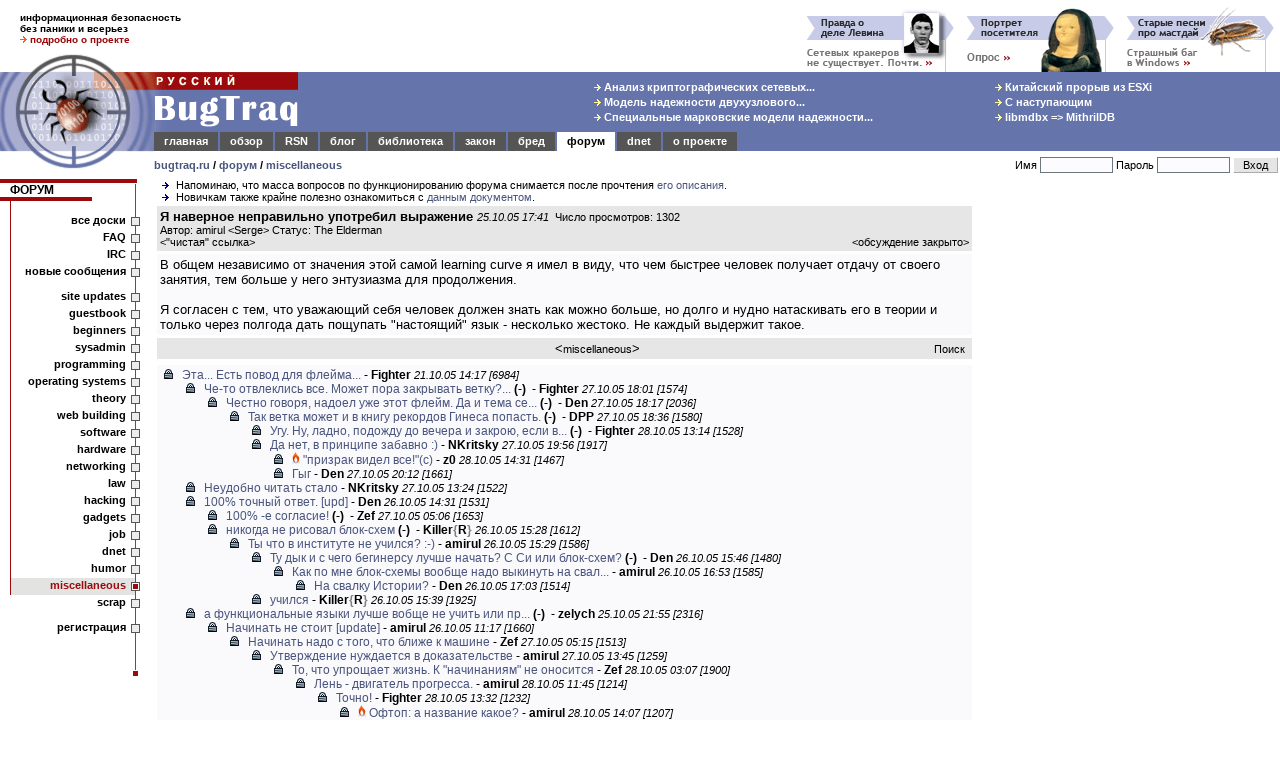

--- FILE ---
content_type: text/html; charset=windows-1251
request_url: https://bugtraq.ru/cgi-bin/forum.mcgi?type=sb&b=8&m=128007
body_size: 17858
content:
<html>
<head>
<title>
BugTraq.Ru: форум / miscellaneous / Я наверное неправильно употребил выражение
</title>

<meta http-equiv=Content-Type content="text/html; charset=windows-1251">
<meta name="viewport" content="width=device-width, initial-scale=1">
<meta http-equiv="Content-language" content="ru">
<meta property="og:image" content="//bugtraq.ru/i/bq250x250t.png">
<meta name="theme-color" content="#6574AB">
<link href="https://plus.google.com/105144782412677563336/" rel="publisher" />
<link rel="icon" type="image/png" href="//bugtraq.ru/i/bq160x160.png">
<link rel="shortcut icon" type="image/ico" href="/favicon.ico" />
<link rel="search" type="application/opensearchdescription+xml" title="Поиск на BugTraq.Ru" href="//bugtraq.ru/opensearch.xml">
<link rel="alternate" type="application/rss+xml" href="http://feeds.bugtraq.ru/rsn" title="BugTraq.Ru: RSN">
<link rel="alternate" type="application/rss+xml" href="http://feeds.bugtraq.ru/bqlj" title="BugTraq.Ru: блог">
<link rel="alternate" type="application/rss+xml" href="http://feeds.bugtraq.ru/bqblog" title="BugTraq.Ru: обзор">
<link rel="alternate" type="application/rss+xml" href="http://feeds.bugtraq.ru/bqbred" title="BugTraq.Ru: БСК">
<link rel="stylesheet" type="text/css" href="/bq.css">
<link rel="home" href="/">
<link rel="copyright" href="/about/">
<link rel="manifest" href="/manifest.json">
<script src="https://cdn.onesignal.com/sdks/OneSignalSDK.js" async></script>
<script>
	var OneSignal = OneSignal || [];
	OneSignal.push(["init", {
			appId: "e2fd5f6b-0fac-4107-9361-ee634c426221",
			autoRegister: true,
			welcomeNotification: {
			title: 'BugTraq.Ru',
			message: 'Спасибо за подписку!'
		},
		promptOptions: {
			showCredit: false, // Hide Powered by OneSignal
			actionMessage: 'хочет показывать уведомления:',
			exampleNotificationTitleDesktop: 'Пример уведомления',
			exampleNotificationMessageDesktop: 'Ваше устройство подписано на уведомления',
			exampleNotificationTitleMobile: ' Пример уведомления',
			exampleNotificationMessageMobile: 'Ваше устройство подписано на уведомления',
			exampleNotificationCaption: '(можно отписаться в любой момент)',
			acceptButtonText: 'Продолжить'.toUpperCase(),
			cancelButtonText: 'Нет, спасибо'.toUpperCase()
		},
		notifyButton: {
			enable: true,
			enable: true,
			size: 'medium',
			theme: 'default',
			position: 'bottom-left',
			prenotify: true,
			showCredit: false,
			offset: {
				bottom: '30px',
				left: '50px', // Only applied if bottom-left
				right: '0px' // Only applied if bottom-right
			},
			text: {
				'tip.state.unsubscribed': 'Подписаться на уведомления',
				'tip.state.subscribed': "Вы подписаны на уведомления",
				'tip.state.blocked': "Вы заблокировали уведомления",
				'message.prenotify': 'Щелкните, чтобы подписаться на уведомления',
				'message.action.subscribed': "Спасибо за подписку!",
				'message.action.resubscribed': "Вы подписаны на уведомления",
				'message.action.unsubscribed': "Вы больше не будете получать уведомления",
				'dialog.main.title': 'Управлять подпиской',
				'dialog.main.button.subscribe': 'ПОДПИСАТЬСЯ',
				'dialog.main.button.unsubscribe': 'ОТПИСАТЬСЯ',
				'dialog.blocked.title': 'Разблокировать подписку',
				'dialog.blocked.message': "Следуйте этим инструкциям, чтобы разрешить уведомления:"
			}
		}
	}]);
	OneSignal.push(["setDefaultTitle", "BugTraq.Ru"]);
</script>
<style>
<!--
body {font-family: arial,sans-serif; font-size: 10pt;}
.hd {display:none;}
ul { list-style-image: url(//bugtraq.ru/i/an.gif);margin-bottom:0px;margin-top:0px;margin-left:22px;padding-left:0px;}

-->
</style>
<script type="text/javascript">
window.onload = function () 
{
	if(window.innerWidth < 400)
	{
		window.scrollBy(140, 0);
	}
}
</script>

<script src=/js/menu3.js></script>
<link rel="alternate" type="application/rss+xml" href="http://feeds.bugtraq.ru/bqforum" title="BugTraq.Ru: Forum RSS (новые темы)">
<link rel="alternate" type="application/rss+xml" href="http://feeds.bugtraq.ru/bqfull" title="BugTraq.Ru: Forum RSS (все сообщения)">
</head>
<body bgcolor=white leftMargin=0 topMargin=0 marginwidth="0" marginheight="0">
<table width="100%" border=0 cellpadding="0" cellspacing="0">
	<tr>
		<td width="221" height="52" colspan="2" style="padding-top:10px;padding-left:20px;padding-bottom:5px;font-weight:bold;font-size:10px">
информационная безопасность<br>
без паники и всерьез<br>
<a href="/about/" style="text-decoration:none"><img src=/i/ao.gif width=7 height=7 border=0>&nbsp;<b><font color=#9c0a0e>подробно о проекте</font></b></a><!--begin of Top100--><a href="http://top100.rambler.ru/top100/"><img src="http://counter.rambler.ru/top100.cnt?229319" alt="Rambler's Top100" width=1 height=1 border=0></a><!--end of Top100 code-->
		</td>
		<td width="100%" height="72" colspan="2" rowspan="2" align=right valign=bottom style="padding-right:5px;"><nobr><a href="/cgi-bin/bq.mcgi?id=130"><img src="/bq/130.gif" width=160 height=65 title="Сетевые кракеры и правда о деле Левина" alt="Сетевые кракеры и правда о деле Левина" border=0></a><a href="/cgi-bin/bq.mcgi?id=115"><img src="/bq/115.gif" width=160 height=65 title="Портрет посетителя" alt="Портрет посетителя" border=0></a><a href="/cgi-bin/bq.mcgi?id=89"><img src="/bq/89.gif" width=160 height=65 title="Страшный баг в Windows" alt="Страшный баг в Windows" border=0></a></nobr></td>
	</tr>
	<tr>
		<td valign=bottom><img src="/i/bg1.gif" width="154" height="20" alt=""></td>
		<td><img src="/i/t.gif" width="154" height="20" alt=""></td>
	</tr>                  
	<tr bgcolor="#6574AB">
		<td rowspan="3" valign="top" bgcolor=white><table border=0 width=154 cellpadding=0 cellspacing=0><tr><td><a href="//bugtraq.ru/"><img src="/i/bg2.gif" alt="BugTraq.Ru" border="0" height="79" width="154"></a></td></tr><td valign="top"><a href="//bugtraq.ru/"><img src="/i/bg3.gif" border="0" height="20" width="154"></a></td></tr></table></td>
		<td valign=top colspan=2 bgcolor="#6574AB"><a href=/><img src="/i/title.gif" width="144" height="60" alt="Русский BugTraq" border=0></a></td>
		<td width="100%" height="60" align=center style="padding-left:10%;" bgcolor="#6574AB">
<table border=0><tr><td><nobr><a href="//bugtraq.ru/library/crypto/tls.html" class=mt title="Анализ криптографических сетевых протоколов транспортного уровня"><img src=/i/ay.gif width=7 height=7 border=0>&nbsp;Анализ криптографических сетевых...</a>&nbsp;</nobr><br>
<nobr><a href="//bugtraq.ru/library/internals/dualnodecluster.html" class=mt title="Модель надежности двухузлового кластера высокой готовности"><img src=/i/ay.gif width=7 height=7 border=0>&nbsp;Модель надежности двухузлового...</a>&nbsp;</nobr><br>
<nobr><a href="//bugtraq.ru/library/internals/markovspecialraid.html" class=mt title="Специальные марковские модели надежности отказоустойчивых систем хранения данных"><img src=/i/ay.gif width=7 height=7 border=0>&nbsp;Специальные марковские модели надежности...</a>&nbsp;</nobr><br>
</td><td width="20%"><img height=1 src="/i/t.gif" width=10></td><td><nobr><a href="//bugtraq.ru/rsn/archive/2026/01/01.html" class=mt title="Китайский прорыв из ESXi"><img src=/i/ay.gif width=7 height=7 border=0>&nbsp;Китайский прорыв из ESXi</a>&nbsp;</nobr><br>
<nobr><a href="//bugtraq.ru/rsn/archive/2025/12/03.html" class=mt title="С наступающим"><img src=/i/ay.gif width=7 height=7 border=0>&nbsp;С наступающим</a>&nbsp;</nobr><br>
<nobr><a href="//bugtraq.ru/rsn/archive/2025/12/02.html" class=mt title="libmdbx =&gt; MithrilDB"><img src=/i/ay.gif width=7 height=7 border=0>&nbsp;libmdbx =&gt; MithrilDB</a>&nbsp;</nobr><br>
</td></tr></table>
		</td>
	</tr>
	<tr>
		<td width="100%" height="19" colspan="3" bgcolor="#6574AB" valign=bottom>
<table width=100% border=0 cellspacing=0 cellpadding=1 bgcolor="#6574AB"><tr align=center>
<td class=tdm><a href="//bugtraq.ru/" class=mt>главная</a></td><td></td>
<td class=tdm><a href="//bugtraq.ru/review/" class=mt>обзор</a></td><td></td>
<td class=tdm><a href="//bugtraq.ru/rsn/" class=mt>RSN</a></td><td></td>
<td class=tdm><a href="//bugtraq.ru/lj/" class=mt>блог</a></td><td></td>
<td class=tdm><a href="//bugtraq.ru/library/" class=mt>библиотека</a></td><td></td>
<td class=tdm><a href="//bugtraq.ru/law/" class=mt>закон</a></td><td></td>
<td class=tdm><a href="//bugtraq.ru/bred/" class=mt>бред</a></td><td></td>
<td class=tdma><a href="//bugtraq.ru/forum/" class=mta>форум</a></td><td></td>
<td class=tdm><a href="//bugtraq.ru/dnet/" class=mt>dnet</a></td><td></td>
<td class=tdm><a href="//bugtraq.ru/about/" class=mt>о&nbsp;проекте</a></td><td></td>

<td width=100%><img src=/i/t.gif width=1 height=17 border=0></td>
</tr></table>
		</td>
	</tr>
	<tr>
		<td valign=top style="padding-top:8px;padding-bottom:8px;font-weight:bold;font-size:11px" colspan=2 bgcolor=white>
		<nobr><a href="/">bugtraq.ru</a> / <a href="/forum/">форум</a>
/ <a href="/cgi-bin/forum.mcgi?type=sb&b=8">miscellaneous</a>                </nobr></td>
		<td align=right bgcolor=white>
<table border=0 cellpadding=1 cellspacing=1>
<form action="/cgi-bin/forum.mcgi" method=post>
<input type=hidden name=type value=sb>
<input type=hidden name=b value=8>
<input type=hidden name=m value=128007>
<input type=hidden name=page value=0>
<tr>
<td class=ml>
<nobr>Имя <input type=text name=name class="field" size=10 maxlength=50 value=""></nobr>
</td>
<td class=ml>
<nobr>Пароль <input type=password name=password  class="field" size=10 maxlength=50></nobr>
</td>
<td>
<input type="submit" value=" Вход " class="button">
</td></tr>
</form>
</td></tr></table></td></tr></table>
<table width="100%" border="0" cellpadding="0" cellspacing="0">
<tr><td valign=top>
<!-- left menu-->
<table width=140 border=0 cellpadding=0 cellspacing=0>
<tr>
<td bgcolor=#9c0a0e><img src=/i/t.gif width=11 height=4 border=0></td>
<td bgcolor=#9c0a0e><img src=/i/t.gif width=120 height=4 border=0></td>
<td bgcolor=#9c0a0e><img src=/i/st.gif width=9 height=4 border=0></td>
</tr>
<tr>
<td class=tmc colspan=2><a href="/forum/" class=hmltitle>ФОРУМ</a></td>
<td background=/i/rl.gif valign=top><img src=/i/tw.gif width=9 height=1 border=0></td>
</tr>
<tr>
<td bgcolor=#9c0a0e colspan=2 align=right><img src=/i/tw.gif width=30% height=4 border=0></td>
<td background=/i/rl.gif></td>
</tr>
<tr>
<td colspan=2><img src=/i/l.gif width=11 height=12></td>
<td background=/i/rl.gif valign=middle></td>
</tr>

<tr><td background=/i/l.gif><img src=/i/l.gif width=11 height=1></td><td class=tmb><a href="/cgi-bin/forum.mcgi?type=sb" class=hml>все доски</a></td><td background=/i/rl.gif valign=middle><img src=/i/sq.gif width=9 height=9 border=0 title=""></td></tr>
<tr><td background=/i/l.gif><img src=/i/l.gif width=11 height=1></td><td class=tmb><a href="/cgi-bin/forum.mcgi?type=faq" class=hml>FAQ</a></td><td background=/i/rl.gif valign=middle><img src=/i/sq.gif width=9 height=9 border=0 title=""></td></tr>
<tr><td background=/i/l.gif><img src=/i/l.gif width=11 height=1></td><td class=tmb><a href="/cgi-bin/forum.mcgi?type=irc" class=hml>IRC</a></td><td background=/i/rl.gif valign=middle><img src=/i/sq.gif width=9 height=9 border=0 title=""></td></tr>
<tr><td background=/i/l.gif><img src=/i/l.gif width=11 height=1></td><td class=tmb><a href="/cgi-bin/forum.mcgi?type=sn" class=hml>новые сообщения</a></td><td background=/i/rl.gif valign=middle><img src=/i/sq.gif width=9 height=9 border=0 title=""></td></tr>
<tr><td colspan=2><img src=/i/l.gif width=11 height=8></td><td background=/i/rl.gif></td></tr>
<tr><td background=/i/l.gif><img src=/i/l.gif width=11 height=1></td><td class=tmb><a href="/cgi-bin/forum.mcgi?type=sb&b=17" class=hml>site updates</a></td><td background=/i/rl.gif valign=middle><img src=/i/sq.gif width=9 height=9 border=0 title=""></td></tr>
<tr><td background=/i/l.gif><img src=/i/l.gif width=11 height=1></td><td class=tmb><a href="/cgi-bin/forum.mcgi?type=sb&b=14" class=hml>guestbook</a></td><td background=/i/rl.gif valign=middle><img src=/i/sq.gif width=9 height=9 border=0 title=""></td></tr>
<tr><td background=/i/l.gif><img src=/i/l.gif width=11 height=1></td><td class=tmb><a href="/cgi-bin/forum.mcgi?type=sb&b=20" class=hml>beginners</a></td><td background=/i/rl.gif valign=middle><img src=/i/sq.gif width=9 height=9 border=0 title=""></td></tr>
<tr><td background=/i/l.gif><img src=/i/l.gif width=11 height=1></td><td class=tmb><a href="/cgi-bin/forum.mcgi?type=sb&b=16" class=hml>sysadmin</a></td><td background=/i/rl.gif valign=middle><img src=/i/sq.gif width=9 height=9 border=0 title=""></td></tr>
<tr><td background=/i/l.gif><img src=/i/l.gif width=11 height=1></td><td class=tmb><a href="/cgi-bin/forum.mcgi?type=sb&b=2" class=hml>programming</a></td><td background=/i/rl.gif valign=middle><img src=/i/sq.gif width=9 height=9 border=0 title=""></td></tr>
<tr><td background=/i/l.gif><img src=/i/l.gif width=11 height=1></td><td class=tmb><a href="/cgi-bin/forum.mcgi?type=sb&b=21" class=hml>operating systems</a></td><td background=/i/rl.gif valign=middle><img src=/i/sq.gif width=9 height=9 border=0 title=""></td></tr>
<tr><td background=/i/l.gif><img src=/i/l.gif width=11 height=1></td><td class=tmb><a href="/cgi-bin/forum.mcgi?type=sb&b=15" class=hml>theory</a></td><td background=/i/rl.gif valign=middle><img src=/i/sq.gif width=9 height=9 border=0 title=""></td></tr>
<tr><td background=/i/l.gif><img src=/i/l.gif width=11 height=1></td><td class=tmb><a href="/cgi-bin/forum.mcgi?type=sb&b=19" class=hml>web building</a></td><td background=/i/rl.gif valign=middle><img src=/i/sq.gif width=9 height=9 border=0 title=""></td></tr>
<tr><td background=/i/l.gif><img src=/i/l.gif width=11 height=1></td><td class=tmb><a href="/cgi-bin/forum.mcgi?type=sb&b=5" class=hml>software</a></td><td background=/i/rl.gif valign=middle><img src=/i/sq.gif width=9 height=9 border=0 title=""></td></tr>
<tr><td background=/i/l.gif><img src=/i/l.gif width=11 height=1></td><td class=tmb><a href="/cgi-bin/forum.mcgi?type=sb&b=7" class=hml>hardware</a></td><td background=/i/rl.gif valign=middle><img src=/i/sq.gif width=9 height=9 border=0 title=""></td></tr>
<tr><td background=/i/l.gif><img src=/i/l.gif width=11 height=1></td><td class=tmb><a href="/cgi-bin/forum.mcgi?type=sb&b=4" class=hml>networking</a></td><td background=/i/rl.gif valign=middle><img src=/i/sq.gif width=9 height=9 border=0 title=""></td></tr>
<tr><td background=/i/l.gif><img src=/i/l.gif width=11 height=1></td><td class=tmb><a href="/cgi-bin/forum.mcgi?type=sb&b=13" class=hml>law</a></td><td background=/i/rl.gif valign=middle><img src=/i/sq.gif width=9 height=9 border=0 title=""></td></tr>
<tr><td background=/i/l.gif><img src=/i/l.gif width=11 height=1></td><td class=tmb><a href="/cgi-bin/forum.mcgi?type=sb&b=6" class=hml>hacking</a></td><td background=/i/rl.gif valign=middle><img src=/i/sq.gif width=9 height=9 border=0 title=""></td></tr>
<tr><td background=/i/l.gif><img src=/i/l.gif width=11 height=1></td><td class=tmb><a href="/cgi-bin/forum.mcgi?type=sb&b=9" class=hml>gadgets</a></td><td background=/i/rl.gif valign=middle><img src=/i/sq.gif width=9 height=9 border=0 title=""></td></tr>
<tr><td background=/i/l.gif><img src=/i/l.gif width=11 height=1></td><td class=tmb><a href="/cgi-bin/forum.mcgi?type=sb&b=10" class=hml>job</a></td><td background=/i/rl.gif valign=middle><img src=/i/sq.gif width=9 height=9 border=0 title=""></td></tr>
<tr><td background=/i/l.gif><img src=/i/l.gif width=11 height=1></td><td class=tmb><a href="/cgi-bin/forum.mcgi?type=sb&b=1" class=hml>dnet</a></td><td background=/i/rl.gif valign=middle><img src=/i/sq.gif width=9 height=9 border=0 title=""></td></tr>
<tr><td background=/i/l.gif><img src=/i/l.gif width=11 height=1></td><td class=tmb><a href="/cgi-bin/forum.mcgi?type=sb&b=18" class=hml>humor</a></td><td background=/i/rl.gif valign=middle><img src=/i/sq.gif width=9 height=9 border=0 title=""></td></tr>
<tr><td background=/i/l.gif><img src=/i/l.gif width=11 height=1></td><td class=tms><a href="/cgi-bin/forum.mcgi?type=sb&b=8" class=mts>miscellaneous</a></td><td background=/i/rls.gif><img src=/i/sqs.gif width=9 height=9 border=0 title=""></td></tr>
<tr><td class=tma colspan=2><a href="/cgi-bin/forum.mcgi?type=sb&b=12" class=hml>scrap</a></td><td background=/i/rl.gif valign=middle><img src=/i/sq.gif width=9 height=9 border=0 title=""></td></tr>
<tr><td colspan=2><img src=/i/t.gif width=11 height=8></td><td background=/i/rl.gif></td></tr>
<tr><td class=tma colspan=2><a href="/cgi-bin/forum.mcgi?type=register" class=hml>регистрация</a></td><td background=/i/rl.gif valign=middle><img src=/i/sq.gif width=9 height=9 border=0 title=""></td></tr>
<tr>
<td colspan=2><img src=/i/t.gif width=11 height=40></td>
<td background=/i/rl.gif valign=bottom align=center><img src=/i/sqr.gif width=7 height=7></td>
</tr>
</table>
<!-- /left menu-->
<center>
<br>
<br>
<br>
<br>

<br>
<span class=ml><b>Легенда:</b></span>
</center>
<nobr>&nbsp;<img src="/img/inew.gif" width=13 height=10 title="новое сообщение" border=0> <span class=ml>новое сообщение</span></nobr>
<br><nobr>&nbsp;<img src="/img/iclosed.gif" width=13 height=10 title="закрытая нитка" border=0> <span class=ml>закрытая нитка</span></nobr>
<br><nobr>&nbsp;<img src="/img/inc.gif" width=13 height=10 title="новое сообщение в закрытой нитке" border=0> <span class=ml>новое сообщение</span></nobr>
<br><nobr>&nbsp;<img src="/img/dot.gif" width=13 height=1 title="новое сообщение в закрытой нитке" border=0> <span class=ml>в закрытой нитке</span></nobr>
<br><nobr>&nbsp;<img src="/img/iold.gif" width=13 height=10 title="старое сообщение" border=0> <span class=ml>старое сообщение</span></nobr>
<center><script type="text/javascript">
<!--
var _acic={dataProvider:10};(function(){var e=document.createElement("script");e.type="text/javascript";e.async=true;e.src="//www.acint.net/aci.js";var t=document.getElementsByTagName("script")[0];t.parentNode.insertBefore(e,t)})()
//-->
</script>
</center>
        <img src="/img/dot.gif" border=0 width=134 height=1>
		</td>
<td valign=top align=center width=100% style="padding-left:14px;padding-right:5px">
<div align=left><ul class=ml>
<li class=ml>Напоминаю, что масса вопросов по функционированию форума снимается после прочтения <a href="//bugtraq.ru/cgi-bin/forum.mcgi?type=sm">его описания</a>.
<li class=ml>Новичкам также крайне полезно ознакомиться с <a href="//bugtraq.ru/forum/faq/general/smart-questions.html">данным документом</a>.
</ul></div>
<table width=100%  border=0 cellpadding=3 cellspacing=3>
<tr>
<td bgcolor=#E6E6E6 width=100% align=left>
<b>Я наверное неправильно употребил выражение</b>  <span class=ml><i>25.10.05 17:41</i>&nbsp;&nbsp;Число просмотров: 1302</span>
<br><span class=ml>Автор: amirul &lt;Serge&gt; Статус: The Elderman</span>
<table width=100% border=0 cellpadding=0 cellspacing=0>
<tr>
<td align=left width=50% class=ml>&lt;<a href="/forum/full/2005/miscellaneous/128007.html" class=hml>"чистая" ссылка</a>&gt;</td>
<td align=right width=50% class=ml>&lt;обсуждение закрыто&gt;</td>
</tr>
</table>
</td>
</tr><tr>
<td bgcolor=#FAFAFC width=100% align=left>
В общем независимо от значения этой самой learning curve я имел в виду, что чем быстрее человек получает отдачу от своего занятия, тем больше у него энтузиазма для продолжения.<br><br>Я согласен с тем, что уважающий себя человек должен знать как можно больше, но долго и нудно натаскивать его в теории и только через полгода дать пощупать "настоящий" язык - несколько жестоко. Не каждый выдержит такое.
</td>
</tr>
<form action="/cgi-bin/forum.mcgi" method=post>
<input type=hidden name=type value=dosearch>
<input type=hidden name=b value=8>
<input type=hidden name=rn986742554 value="18.118.166.231">

<tr><td bgcolor=#E6E6E6 width=100% align=center class=ml>
<table border=0 cellpadding=0 cellspacing=0 width=100%><tr>
<td width=100><img src="/img/dot.gif" height=1 width=100></td>
<td width=100% align=center>
&lt;<a href="/cgi-bin/forum.mcgi?type=sb&b=8" class=hml>miscellaneous</a>&gt;</td>
<td width=100><nobr><a href="/cgi-bin/forum.mcgi?type=search" class=hml>Поиск</a>&nbsp;</nobr></td>
</tr></table>
</td></tr>
</form>

</table>
<table width=100%  border=0 cellpadding=3 cellspacing=3><tr><td bgcolor=#FAFAFC width=100%><ul><li class=closed> <a href="/cgi-bin/forum.mcgi?type=sb&b=8&m=127761">Эта... Есть повод для флейма...</a> - <b>Fighter</b> <span class=ml><i>21.10.05 14:17 [6984]</i></span><ul><li class=closed> <a href="/cgi-bin/forum.mcgi?type=sb&b=8&m=128168" title="Че-то отвлеклись все. Может пора закрывать ветку? Или не надо?">Че-то отвлеклись все. Может пора закрывать ветку?...</a>&nbsp;<b>(-)</b>&nbsp; - <b>Fighter</b> <span class=ml><i>27.10.05 18:01 [1574]</i></span><ul><li class=closed> <a href="/cgi-bin/forum.mcgi?type=sb&b=8&m=128169" title="Честно говоря, надоел уже этот флейм. Да и тема себя вроде как исчерпала.">Честно говоря, надоел уже этот флейм. Да и тема се...</a>&nbsp;<b>(-)</b>&nbsp; - <b>Den</b> <span class=ml><i>27.10.05 18:17 [2036]</i></span><ul><li class=closed> <a href="/cgi-bin/forum.mcgi?type=sb&b=8&m=128170">Так ветка может и в книгу рекордов Гинеса попасть.</a>&nbsp;<b>(-)</b>&nbsp; - <b>DPP</b> <span class=ml><i>27.10.05 18:36 [1580]</i></span><ul><li class=closed> <a href="/cgi-bin/forum.mcgi?type=sb&b=8&m=128213" title="Угу. Ну, ладно, подожду до вечера и закрою, если возражений нет.">Угу. Ну, ладно, подожду до вечера и закрою, если в...</a>&nbsp;<b>(-)</b>&nbsp; - <b>Fighter</b> <span class=ml><i>28.10.05 13:14 [1528]</i></span><li class=closed> <a href="/cgi-bin/forum.mcgi?type=sb&b=8&m=128178">Да нет, в принципе забавно :)</a> - <b>NKritsky</b> <span class=ml><i>27.10.05 19:56 [1917]</i></span><ul><li class=closed><img src=/img/fl.png width=8 height=12 border=0 alt="(!)"> <a href="/cgi-bin/forum.mcgi?type=sb&b=8&m=128222">"призрак видел все!"(с)</a> - <b>z0</b> <span class=ml><i>28.10.05 14:31 [1467]</i></span><li class=closed> <a href="/cgi-bin/forum.mcgi?type=sb&b=8&m=128180">Гыг</a> - <b>Den</b> <span class=ml><i>27.10.05 20:12 [1661]</i></span></ul></ul></ul></ul><li class=closed> <a href="/cgi-bin/forum.mcgi?type=sb&b=8&m=128141">Неудобно читать стало</a> - <b>NKritsky</b> <span class=ml><i>27.10.05 13:24 [1522]</i></span><li class=closed> <a href="/cgi-bin/forum.mcgi?type=sb&b=8&m=128061">100% точный ответ. [upd]</a> - <b>Den</b> <span class=ml><i>26.10.05 14:31 [1531]</i></span><ul><li class=closed> <a href="/cgi-bin/forum.mcgi?type=sb&b=8&m=128113">100% -е согласие!</a>&nbsp;<b>(-)</b>&nbsp; - <b>Zef</b> <span class=ml><i>27.10.05 05:06 [1653]</i></span><li class=closed> <a href="/cgi-bin/forum.mcgi?type=sb&b=8&m=128075">никогда не рисовал блок-схем</a>&nbsp;<b>(-)</b>&nbsp; - <b>Killer<font color=gray>{</font>R<font color=gray>}</font></b> <span class=ml><i>26.10.05 15:28 [1612]</i></span><ul><li class=closed> <a href="/cgi-bin/forum.mcgi?type=sb&b=8&m=128077">Ты что в институте не учился? :-)</a> - <b>amirul</b> <span class=ml><i>26.10.05 15:29 [1586]</i></span><ul><li class=closed> <a href="/cgi-bin/forum.mcgi?type=sb&b=8&m=128081">Ту дык и с чего бегинерсу лучше начать? С Си или блок-схем?</a>&nbsp;<b>(-)</b>&nbsp; - <b>Den</b> <span class=ml><i>26.10.05 15:46 [1480]</i></span><ul><li class=closed> <a href="/cgi-bin/forum.mcgi?type=sb&b=8&m=128088" title="Как по мне блок-схемы вообще надо выкинуть на свалку истории.">Как по мне блок-схемы вообще надо выкинуть на свал...</a> - <b>amirul</b> <span class=ml><i>26.10.05 16:53 [1585]</i></span><ul><li class=closed> <a href="/cgi-bin/forum.mcgi?type=sb&b=8&m=128090">На свалку Истории?</a> - <b>Den</b> <span class=ml><i>26.10.05 17:03 [1514]</i></span></ul></ul><li class=closed> <a href="/cgi-bin/forum.mcgi?type=sb&b=8&m=128079">учился</a> - <b>Killer<font color=gray>{</font>R<font color=gray>}</font></b> <span class=ml><i>26.10.05 15:39 [1925]</i></span></ul></ul></ul><li class=closed> <a href="/cgi-bin/forum.mcgi?type=sb&b=8&m=128011" title="а функциональные языки лучше вобще не учить или просто начинать с них не стоит??">а функциональные языки лучше вобще не учить или пр...</a>&nbsp;<b>(-)</b>&nbsp; - <b>zelych</b> <span class=ml><i>25.10.05 21:55 [2316]</i></span><ul><li class=closed> <a href="/cgi-bin/forum.mcgi?type=sb&b=8&m=128033">Начинать не стоит [update]</a> - <b>amirul</b> <span class=ml><i>26.10.05 11:17 [1660]</i></span><ul><li class=closed> <a href="/cgi-bin/forum.mcgi?type=sb&b=8&m=128114">Начинать надо с того, что ближе к машине</a> - <b>Zef</b> <span class=ml><i>27.10.05 05:15 [1513]</i></span><ul><li class=closed> <a href="/cgi-bin/forum.mcgi?type=sb&b=8&m=128147">Утверждение нуждается в доказательстве</a> - <b>amirul</b> <span class=ml><i>27.10.05 13:45 [1259]</i></span><ul><li class=closed> <a href="/cgi-bin/forum.mcgi?type=sb&b=8&m=128188">То, что упрощает жизнь. К "начинаниям" не оносится</a> - <b>Zef</b> <span class=ml><i>28.10.05 03:07 [1900]</i></span><ul><li class=closed> <a href="/cgi-bin/forum.mcgi?type=sb&b=8&m=128206">Лень - двигатель прогресса.</a> - <b>amirul</b> <span class=ml><i>28.10.05 11:45 [1214]</i></span><ul><li class=closed> <a href="/cgi-bin/forum.mcgi?type=sb&b=8&m=128216">Точно!</a> - <b>Fighter</b> <span class=ml><i>28.10.05 13:32 [1232]</i></span><ul><li class=closed><img src=/img/fl.png width=8 height=12 border=0 alt="(!)"> <a href="/cgi-bin/forum.mcgi?type=sb&b=8&m=128221">Офтоп: а название какое?</a> - <b>amirul</b> <span class=ml><i>28.10.05 14:07 [1207]</i></span><ul><li class=closed><img src=/img/fl.png width=8 height=12 border=0 alt="(!)"> <a href="/cgi-bin/forum.mcgi?type=sb&b=8&m=128232">Офтоп: Алмаз "Шах"</a> - <b>Fighter</b> <span class=ml><i>28.10.05 16:36 [1591]</i></span></ul></ul></ul></ul></ul><li class=closed> <a href="/cgi-bin/forum.mcgi?type=sb&b=8&m=128120">фигня</a> - <b>zelych</b> <span class=ml><i>27.10.05 10:35 [1263]</i></span><ul><li class=closed> <a href="/cgi-bin/forum.mcgi?type=sb&b=8&m=128189">С - единственный неограниченный язык</a> - <b>Zef</b> <span class=ml><i>28.10.05 03:14 [1206]</i></span><ul><li class=closed> <a href="/cgi-bin/forum.mcgi?type=sb&b=8&m=128207">C - ассемблерно-ориентированый язык. Придуман был, чтоб...</a> - <b>DPP</b> <span class=ml><i>28.10.05 11:46 [1272]</i></span><ul><li class=closed> <a href="/cgi-bin/forum.mcgi?type=sb&b=8&m=128211">Да, кстати, напомнил одну штуку.</a> - <b>amirul</b> <span class=ml><i>28.10.05 12:07 [1374]</i></span><ul><li class=closed> <a href="/cgi-bin/forum.mcgi?type=sb&b=8&m=128215" title="Возможность написания самомодифицирующихся программ не делает язык крутым.">Возможность написания самомодифицирующихся програм...</a> - <b>DPP</b> <span class=ml><i>28.10.05 13:29 [1216]</i></span><ul><li class=closed><img src=/img/fl.png width=8 height=12 border=0 alt="(!)"> <a href="/cgi-bin/forum.mcgi?type=sb&b=8&m=128219">Это ирония была :-) Ответ Zef-у.</a>&nbsp;<b>(-)</b>&nbsp; - <b>amirul</b> <span class=ml><i>28.10.05 13:59 [1864]</i></span></ul></ul></ul><li class=closed> <a href="/cgi-bin/forum.mcgi?type=sb&b=8&m=128203">Да что ты говоришь? :-)</a> - <b>amirul</b> <span class=ml><i>28.10.05 11:32 [1645]</i></span></ul></ul></ul><li class=closed> <a href="/cgi-bin/forum.mcgi?type=sb&b=8&m=128091">я знаю что такое функциональные языки, потому и спросил</a> - <b>zelych</b> <span class=ml><i>26.10.05 17:07 [1223]</i></span></ul></ul><li class=closed> <a href="/cgi-bin/forum.mcgi?type=sb&b=8&m=127811">ADA 2005, затем ассемблер и эйфель.</a>&nbsp;<b>(-)</b>&nbsp; - <b>leo</b> <span class=ml><i>21.10.05 23:10 [1311]</i></span><ul><li class=closed> <a href="/cgi-bin/forum.mcgi?type=sb&b=8&m=127812">ИМХО, изучать лучше сразу широко распространенные языки</a>&nbsp;<b>(-)</b>&nbsp; - <b>Heller</b> <span class=ml><i>21.10.05 23:14 [1343]</i></span><ul><li class=closed> <a href="/cgi-bin/forum.mcgi?type=sb&b=8&m=127813" title="Нет, изучать нужно правильные языки, а писать можно на чем угодно.">Нет, изучать нужно правильные языки, а писать можн...</a>&nbsp;<b>(-)</b>&nbsp; - <b>leo</b> <span class=ml><i>21.10.05 23:35 [1240]</i></span><ul><li class=closed> <a href="/cgi-bin/forum.mcgi?type=sb&b=8&m=127816" title="Чем же &quot;Ада&quot; правильнее? ИМХО, он не больше чем часть истории. Если уж говорить о &quot;правильности&quot;, то самый правильный - ASM.">Чем же &quot;Ада&quot; правильнее? ИМХО, он не больше чем ча...</a>&nbsp;<b>(-)</b>&nbsp; - <b>Heller</b> <span class=ml><i>22.10.05 00:07 [1292]</i></span><ul><li class=closed> <a href="/cgi-bin/forum.mcgi?type=sb&b=8&m=127820" title="ADA _очень_ хороший язык, который с успехом используется во...">ADA _очень_ хороший язык, который с успехом исполь...</a> - <b>leo</b> <span class=ml><i>22.10.05 01:20 [1588]</i></span><ul><li class=closed> <a href="/cgi-bin/forum.mcgi?type=sb&b=8&m=127824">???</a> - <b>Heller</b> <span class=ml><i>22.10.05 04:28 [1448]</i></span><ul><li class=closed> <a href="/cgi-bin/forum.mcgi?type=sb&b=8&m=127873">ООП - как раз для бегиннерса самое то</a> - <b>amirul</b> <span class=ml><i>24.10.05 13:17 [1258]</i></span><ul><li class=closed> <a href="/cgi-bin/forum.mcgi?type=sb&b=8&m=127958">Да, ООП - самое то, но только при изучении в разрезе АСМа.</a> - <b>Den</b> <span class=ml><i>25.10.05 13:37 [1266]</i></span><ul><li class=closed> <a href="/cgi-bin/forum.mcgi?type=sb&b=8&m=127961">А мы сейчас говорим о бегиннерах?</a> - <b>amirul</b> <span class=ml><i>25.10.05 13:47 [1279]</i></span><ul><li class=closed> <a href="/cgi-bin/forum.mcgi?type=sb&b=8&m=128016">Бегиннера лучше, вообще, этому не учить!</a> - <b>Zef</b> <span class=ml><i>26.10.05 03:17 [1277]</i></span><ul><li class=closed> <a href="/cgi-bin/forum.mcgi?type=sb&b=8&m=128040" title="Не уверен, но складывается впечатление, что ты не совсем понимаешь о чем речь">Не уверен, но складывается впечатление, что ты не...</a> - <b>amirul</b> <span class=ml><i>26.10.05 11:37 [1176]</i></span><ul><li class=closed> <a href="/cgi-bin/forum.mcgi?type=sb&b=8&m=128106">Да блин, не программирование это, а моделирование!</a> - <b>Zef</b> <span class=ml><i>27.10.05 03:26 [1214]</i></span><ul><li class=closed> <a href="/cgi-bin/forum.mcgi?type=sb&b=8&m=128142">На хрена я пишу, если меня все равно никто не читает</a> - <b>amirul</b> <span class=ml><i>27.10.05 13:25 [1502]</i></span><ul><li class=closed> <a href="/cgi-bin/forum.mcgi?type=sb&b=8&m=128190">"затормозился из-за ООП а не из-за ламеризма авторов"</a> - <b>Zef</b> <span class=ml><i>28.10.05 03:29 [1519]</i></span><ul><li class=closed> <a href="/cgi-bin/forum.mcgi?type=sb&b=8&m=128200">Ты бьешься не об это, а о то, что не понимаешь сущности...</a> - <b>amirul</b> <span class=ml><i>28.10.05 11:24 [1290]</i></span></ul><li class=closed> <a href="/cgi-bin/forum.mcgi?type=sb&b=8&m=128148">Я тебя читаю :)</a> - <b>NKritsky</b> <span class=ml><i>27.10.05 13:49 [1165]</i></span><ul><li class=closed> <a href="/cgi-bin/forum.mcgi?type=sb&b=8&m=128150">Ну чтобы отмыть свое честное имя :-) добавлю, что в той...</a> - <b>amirul</b> <span class=ml><i>27.10.05 14:15 [1307]</i></span><ul><li class=closed> <a href="/cgi-bin/forum.mcgi?type=sb&b=8&m=128191">( сложнее, чем ) != ( эффективнее, чем )</a> - <b>Zef</b> <span class=ml><i>28.10.05 03:37 [1281]</i></span><ul><li class=closed> <a href="/cgi-bin/forum.mcgi?type=sb&b=8&m=128199">"Преждевременная оптимизация - корень всех бед" (с)</a> - <b>amirul</b> <span class=ml><i>28.10.05 11:19 [1301]</i></span></ul><li class=closed> <a href="/cgi-bin/forum.mcgi?type=sb&b=8&m=128153">отмыв защитан :)</a>&nbsp;<b>(-)</b>&nbsp; - <b>NKritsky</b> <span class=ml><i>27.10.05 14:30 [1183]</i></span></ul></ul></ul><li class=closed> <a href="/cgi-bin/forum.mcgi?type=sb&b=8&m=128125">ооо.. как ты неправ.</a> - <b>Killer<font color=gray>{</font>R<font color=gray>}</font></b> <span class=ml><i>27.10.05 11:14 [1183]</i></span></ul><li class=closed> <a href="/cgi-bin/forum.mcgi?type=sb&b=8&m=128043">Это не аргумент</a> - <b>Heller</b> <span class=ml><i>26.10.05 11:42 [1288]</i></span><ul><li class=closed> <a href="/cgi-bin/forum.mcgi?type=sb&b=8&m=128049">Что значит не аргумент?</a> - <b>amirul</b> <span class=ml><i>26.10.05 12:20 [1293]</i></span><ul><li class=closed> <a href="/cgi-bin/forum.mcgi?type=sb&b=8&m=128109" title="&quot;ООП снижает порог (сложность проектов) ДЛЯ ВСЕХ.&quot; Программер - ЭТО НЕ &quot;ВСЕ&quot;">&quot;ООП снижает порог (сложность проектов) ДЛЯ ВСЕХ.&quot;...</a> - <b>Zef</b> <span class=ml><i>27.10.05 03:54 [1312]</i></span><ul><li class=closed> <a href="/cgi-bin/forum.mcgi?type=sb&b=8&m=128143">Хвала халве. Хвала халве. Хвала халве</a> - <b>amirul</b> <span class=ml><i>27.10.05 13:29 [1715]</i></span><ul><li class=closed> <a href="/cgi-bin/forum.mcgi?type=sb&b=8&m=128192">Хвала покорителям Эвереста!</a> - <b>Zef</b> <span class=ml><i>28.10.05 03:50 [1168]</i></span><ul><li class=closed> <a href="/cgi-bin/forum.mcgi?type=sb&b=8&m=128205" title="Вот я и говорю. Главное не результат, а процесс преодоления трудностей">Вот я и говорю. Главное не результат, а процесс пр...</a> - <b>amirul</b> <span class=ml><i>28.10.05 11:43 [1158]</i></span></ul><li class=closed> <a href="/cgi-bin/forum.mcgi?type=sb&b=8&m=128149">А юниксподобные ОС на простом С написаны без ООП, а...</a> - <b>DPP</b> <span class=ml><i>27.10.05 13:50 [1236]</i></span><ul><li class=closed> <a href="/cgi-bin/forum.mcgi?type=sb&b=8&m=128152">С чего ты взял?</a> - <b>amirul</b> <span class=ml><i>27.10.05 14:21 [1149]</i></span></ul></ul><li class=closed> <a href="/cgi-bin/forum.mcgi?type=sb&b=8&m=128126">хм, а проектировщик системы - типа тоже водила?</a> - <b>dl</b> <span class=ml><i>27.10.05 11:16 [1214]</i></span><ul><li class=closed> <a href="/cgi-bin/forum.mcgi?type=sb&b=8&m=128194">Так... Меня, то же, не читают! 8-)</a> - <b>Zef</b> <span class=ml><i>28.10.05 04:04 [1329]</i></span><ul><li class=closed> <a href="/cgi-bin/forum.mcgi?type=sb&b=8&m=128202">Ты говорил, что использующие ООП - ламеры</a> - <b>amirul</b> <span class=ml><i>28.10.05 11:29 [1486]</i></span></ul></ul></ul><li class=closed> <a href="/cgi-bin/forum.mcgi?type=sb&b=8&m=128092">ну ты просто фанат больших проектов</a> - <b>z0</b> <span class=ml><i>26.10.05 17:14 [1188]</i></span><ul><li class=closed> <a href="/cgi-bin/forum.mcgi?type=sb&b=8&m=128145">Всмотрись в это слово и увидишь ударение</a> - <b>amirul</b> <span class=ml><i>27.10.05 13:38 [1280]</i></span><ul><li class=closed> <a href="/cgi-bin/forum.mcgi?type=sb&b=8&m=128177">это все очень хорошо, просто прекрасно</a> - <b>z0</b> <span class=ml><i>27.10.05 19:27 [1178]</i></span><ul><li class=closed> <a href="/cgi-bin/forum.mcgi?type=sb&b=8&m=128201" title="Как это при чем. &quot;остальные программеры&quot; даже не попробовав...">Как это при чем. &quot;остальные программеры&quot; даже не п...</a> - <b>amirul</b> <span class=ml><i>28.10.05 11:27 [1226]</i></span><ul><li class=closed><img src=/img/fl.png width=8 height=12 border=0 alt="(!)"> <a href="/cgi-bin/forum.mcgi?type=sb&b=8&m=128225">хорошо, вот тебе пример правильного НЕ-применения ООП</a> - <b>z0</b> <span class=ml><i>28.10.05 15:18 [1728]</i></span></ul></ul></ul></ul></ul></ul></ul></ul><li class=closed> <a href="/cgi-bin/forum.mcgi?type=sb&b=8&m=127964">Мы говорим о том, с чего лучше начать...</a> - <b>Den</b> <span class=ml><i>25.10.05 14:02 [1237]</i></span><ul><li class=closed> <a href="/cgi-bin/forum.mcgi?type=sb&b=8&m=128005">Смотря какой стиль мышления у бегинерса.</a> - <b>Killer<font color=gray>{</font>R<font color=gray>}</font></b> <span class=ml><i>25.10.05 17:39 [1242]</i></span><ul><li class=closed> <a href="/cgi-bin/forum.mcgi?type=sb&b=8&m=128017" title="Не знаю... У меня чисто дедуктивный пдход, но начинаю я с С и АСМа.">Не знаю... У меня чисто дедуктивный пдход, но начи...</a> - <b>Zef</b> <span class=ml><i>26.10.05 03:23 [1243]</i></span></ul></ul></ul></ul><li class=closed> <a href="/cgi-bin/forum.mcgi?type=sb&b=8&m=127934" title="Потому, что оно ближе к человеческому мышлению, чем процедурное.">Потому, что оно ближе к человеческому мышлению, че...</a> - <b>Zef</b> <span class=ml><i>25.10.05 11:09 [1219]</i></span><ul><li class=closed> <a href="/cgi-bin/forum.mcgi?type=sb&b=8&m=127952">Вывод: все ОСи написаны ламерами</a> - <b>amirul</b> <span class=ml><i>25.10.05 13:13 [1277]</i></span><ul><li class=closed> <a href="/cgi-bin/forum.mcgi?type=sb&b=8&m=128018">Не "ламерами", а для "ламеров"!</a> - <b>Zef</b> <span class=ml><i>26.10.05 03:27 [1194]</i></span><ul><li class=closed> <a href="/cgi-bin/forum.mcgi?type=sb&b=8&m=128038" title="То есть ты предполагаешь, что все системные программисты - изначально ламеры?">То есть ты предполагаешь, что все системные програ...</a> - <b>amirul</b> <span class=ml><i>26.10.05 11:32 [1279]</i></span><ul><li class=closed> <a href="/cgi-bin/forum.mcgi?type=sb&b=8&m=128107">Нет, но все пользователи систем по началу в них - ламеры.</a> - <b>Zef</b> <span class=ml><i>27.10.05 03:35 [1186]</i></span><ul><li class=closed> <a href="/cgi-bin/forum.mcgi?type=sb&b=8&m=128138">Архитектор тоже ламер?</a> - <b>amirul</b> <span class=ml><i>27.10.05 13:12 [1245]</i></span></ul></ul></ul></ul></ul><li class=closed> <a href="/cgi-bin/forum.mcgi?type=sb&b=8&m=127889">Бред.</a> - <b>Heller</b> <span class=ml><i>24.10.05 15:28 [1155]</i></span><ul><li class=closed> <a href="/cgi-bin/forum.mcgi?type=sb&b=8&m=127903">Бред2</a> - <b>leo</b> <span class=ml><i>24.10.05 21:34 [1369]</i></span><ul><li class=closed> <a href="/cgi-bin/forum.mcgi?type=sb&b=8&m=127939">Бред3</a> - <b>Zef</b> <span class=ml><i>25.10.05 12:00 [1394]</i></span><ul><li class=closed> <a href="/cgi-bin/forum.mcgi?type=sb&b=8&m=127943">Вот тут я с тобой категорически не согласен. Структурное...</a> - <b>Fighter</b> <span class=ml><i>25.10.05 12:14 [1320]</i></span><ul><li class=closed> <a href="/cgi-bin/forum.mcgi?type=sb&b=8&m=128019" title="ООП - по сути дальнейшее развитие концепции структурного программирования">ООП - по сути дальнейшее развитие концепции структ...</a> - <b>Zef</b> <span class=ml><i>26.10.05 03:31 [1274]</i></span><ul><li class=closed> <a href="/cgi-bin/forum.mcgi?type=sb&b=8&m=128065">Argee</a> - <b>Den</b> <span class=ml><i>26.10.05 14:49 [1257]</i></span><ul><li class=closed> <a href="/cgi-bin/forum.mcgi?type=sb&b=8&m=128067">Мдя</a> - <b>amirul</b> <span class=ml><i>26.10.05 14:57 [1164]</i></span><ul><li class=closed> <a href="/cgi-bin/forum.mcgi?type=sb&b=8&m=128108">Вот оно следствие ООП - ламерский подход!</a> - <b>Zef</b> <span class=ml><i>27.10.05 03:47 [1179]</i></span><ul><li class=closed> <a href="/cgi-bin/forum.mcgi?type=sb&b=8&m=128139">И где же ламерский подход?</a> - <b>amirul</b> <span class=ml><i>27.10.05 13:18 [1257]</i></span><ul><li class=closed> <a href="/cgi-bin/forum.mcgi?type=sb&b=8&m=128195">С чего ты взял, что на тебя кто-то наезжает?</a> - <b>Zef</b> <span class=ml><i>28.10.05 04:32 [2277]</i></span><ul><li class=closed> <a href="/cgi-bin/forum.mcgi?type=sb&b=8&m=128204">Вот об этом я и сказал. Жутких тормозов и синего экрана...</a> - <b>amirul</b> <span class=ml><i>28.10.05 11:35 [1207]</i></span></ul></ul></ul><li class=closed> <a href="/cgi-bin/forum.mcgi?type=sb&b=8&m=128071" title="А по-моему, это ты не до конца понимаешь назначение разных подходов к программированию. [upd]">А по-моему, это ты не до конца понимаешь назначени...</a> - <b>Den</b> <span class=ml><i>26.10.05 15:03 [1144]</i></span><ul><li class=closed> <a href="/cgi-bin/forum.mcgi?type=sb&b=8&m=128074">Прочел еще раз - результат не поменялся</a> - <b>amirul</b> <span class=ml><i>26.10.05 15:26 [1193]</i></span><ul><li class=closed> <a href="/cgi-bin/forum.mcgi?type=sb&b=8&m=128078">Если некоторые IDE используют подобный подход к описанию...</a> - <b>Den</b> <span class=ml><i>26.10.05 15:33 [1211]</i></span><ul><li class=closed> <a href="/cgi-bin/forum.mcgi?type=sb&b=8&m=128086" title="То есть ты настаиваешь, что основная цель ООП - изменить методику разбиения на файлы?">То есть ты настаиваешь, что основная цель ООП - из...</a> - <b>amirul</b> <span class=ml><i>26.10.05 16:43 [1253]</i></span><ul><li class=closed> <a href="/cgi-bin/forum.mcgi?type=sb&b=8&m=128089">Я не настаиваю на том, что это основная цель.</a> - <b>Den</b> <span class=ml><i>26.10.05 16:57 [1203]</i></span></ul></ul></ul></ul></ul></ul><li class=closed> <a href="/cgi-bin/forum.mcgi?type=sb&b=8&m=128037">То то и оно, что да.</a> - <b>amirul</b> <span class=ml><i>26.10.05 11:28 [1197]</i></span></ul><li class=closed> <a href="/cgi-bin/forum.mcgi?type=sb&b=8&m=127944" title="«Cтало невозможно писать сходу правильные программы» — на память сразу приходит старый анекдот про RR — «Но оказалось, что неправильные диаграммы генерят неправильный код» ;-)">«Cтало невозможно писать сходу правильные программ...</a>&nbsp;<b>(-)</b>&nbsp; - <b>HandleX</b> <span class=ml><i>25.10.05 12:37 [1249]</i></span><ul><li class=closed> <a href="/cgi-bin/forum.mcgi?type=sb&b=8&m=127949">ООП != RUP :-)</a> - <b>amirul</b> <span class=ml><i>25.10.05 12:47 [1252]</i></span><ul><li class=closed> <a href="/cgi-bin/forum.mcgi?type=sb&b=8&m=128022" title="[Humor] Сегодня после коллеги комп «зачищал», и деинсталил Rational Rose. Исхохотался...">[Humor] Сегодня после коллеги комп «зачищал», и де...</a> - <b>HandleX</b> <span class=ml><i>26.10.05 07:08 [1352]</i></span><ul><li class=closed> <a href="/cgi-bin/forum.mcgi?type=sb&b=8&m=128110" title="Да-а... Врачу,исцелися сам! г8-) Ой, буква &quot;г&quot; случайно нажалась, и появился новый смайлик!">Да-а... Врачу,исцелися сам! г8-) Ой, буква &quot;г&quot; слу...</a>&nbsp;<b>(-)</b>&nbsp; - <b>Zef</b> <span class=ml><i>27.10.05 03:59 [1225]</i></span><li class=closed> <a href="/cgi-bin/forum.mcgi?type=sb&b=8&m=128032">Еще раз RUP очень не равно ООП</a> - <b>amirul</b> <span class=ml><i>26.10.05 11:15 [1493]</i></span><ul><li class=closed> <a href="/cgi-bin/forum.mcgi?type=sb&b=8&m=128054">Я бы сказал, что развитие программирования - результат...</a> - <b>Fighter</b> <span class=ml><i>26.10.05 13:36 [1191]</i></span><li class=closed> <a href="/cgi-bin/forum.mcgi?type=sb&b=8&m=128034">Полностью согласен и дополню</a> - <b>leo</b> <span class=ml><i>26.10.05 11:23 [1285]</i></span></ul></ul></ul></ul></ul></ul></ul><li class=closed> <a href="/cgi-bin/forum.mcgi?type=sb&b=8&m=127892">Не вижу</a> - <b>amirul</b> <span class=ml><i>24.10.05 16:09 [1260]</i></span><ul><li class=closed> <a href="/cgi-bin/forum.mcgi?type=sb&b=8&m=127919">1. Первая строчка - импорт класса, вторая - вызов...</a> - <b>Heller</b> <span class=ml><i>25.10.05 02:28 [1320]</i></span><ul><li class=closed> <a href="/cgi-bin/forum.mcgi?type=sb&b=8&m=127959">Я понял что они означают :-)</a> - <b>amirul</b> <span class=ml><i>25.10.05 13:38 [1338]</i></span><ul><li class=closed> <a href="/cgi-bin/forum.mcgi?type=sb&b=8&m=128098" title="Дык Перл я привел для примера. Во-первых, ты очень не прав...">Дык Перл я привел для примера. Во-первых, ты очень...</a> - <b>Heller</b> <span class=ml><i>26.10.05 23:21 [1309]</i></span></ul></ul></ul></ul></ul></ul></ul></ul></ul></ul></ul><li class=closed> <a href="/cgi-bin/forum.mcgi?type=sb&b=8&m=127804">Особое мнение</a> - <b>Heller</b> <span class=ml><i>21.10.05 22:11 [1384]</i></span><li class=closed> <a href="/cgi-bin/forum.mcgi?type=sb&b=8&m=127776">Асм</a> - <b>NKritsky</b> <span class=ml><i>21.10.05 16:13 [1240]</i></span><ul><li class=closed> <a href="/cgi-bin/forum.mcgi?type=sb&b=8&m=127793">Начинать нужно с чего попроще</a> - <b>choor</b> <span class=ml><i>21.10.05 20:36 [1256]</i></span><ul><li class=closed> <a href="/cgi-bin/forum.mcgi?type=sb&b=8&m=127799">Вопрос был не про "кодить"</a> - <b>Den</b> <span class=ml><i>21.10.05 21:03 [1206]</i></span><ul><li class=closed> <a href="/cgi-bin/forum.mcgi?type=sb&b=8&m=127807">Дык я и указал что нужно сначала паскаль ;)</a>&nbsp;<b>(-)</b>&nbsp; - <b>choor</b> <span class=ml><i>21.10.05 22:18 [1202]</i></span></ul></ul><li class=closed> <a href="/cgi-bin/forum.mcgi?type=sb&b=8&m=127779">не соглашусь</a> - <b>z0</b> <span class=ml><i>21.10.05 16:36 [1300]</i></span><ul><li class=closed> <a href="/cgi-bin/forum.mcgi?type=sb&b=8&m=127789">А зря! Только с Асм! По крайней мере в школе всегда с...</a> - <b>DPP</b> <span class=ml><i>21.10.05 18:23 [1253]</i></span><ul><li class=closed> <a href="/cgi-bin/forum.mcgi?type=sb&b=8&m=128020" title="Программер, это когда &quot;человек по душе компьютеру&quot;, а не когда &quot;компьютер по душе человеку&quot;! 8-)">Программер, это когда &quot;человек по душе компьютеру&quot;...</a> - <b>Zef</b> <span class=ml><i>26.10.05 03:40 [1168]</i></span><ul><li class=closed> <a href="/cgi-bin/forum.mcgi?type=sb&b=8&m=128041">Только в гамаке и стоя?</a> - <b>amirul</b> <span class=ml><i>26.10.05 11:39 [1172]</i></span><ul><li class=closed> <a href="/cgi-bin/forum.mcgi?type=sb&b=8&m=128060">Нет, Zef о другом. [offtop]</a> - <b>Den</b> <span class=ml><i>26.10.05 14:26 [1226]</i></span><ul><li class=closed> <a href="/cgi-bin/forum.mcgi?type=sb&b=8&m=128111">Вот именно, смыслпрограммирования:</a> - <b>Zef</b> <span class=ml><i>27.10.05 04:28 [1465]</i></span><ul><li class=closed> <a href="/cgi-bin/forum.mcgi?type=sb&b=8&m=128115">Respect! Сверхзадача программирования, так сказать... ;)</a>&nbsp;<b>(-)</b>&nbsp; - <b>HandleX</b> <span class=ml><i>27.10.05 06:43 [1338]</i></span></ul><li class=closed> <a href="/cgi-bin/forum.mcgi?type=sb&b=8&m=128062">Я тоже не о том.</a> - <b>amirul</b> <span class=ml><i>26.10.05 14:34 [1132]</i></span><ul><li class=closed> <a href="/cgi-bin/forum.mcgi?type=sb&b=8&m=128066">А если потом пробьешь и второе?</a>&nbsp;<b>(-)</b>&nbsp; - <b>Den</b> <span class=ml><i>26.10.05 14:54 [1126]</i></span><ul><li class=closed> <a href="/cgi-bin/forum.mcgi?type=sb&b=8&m=128069">Ты чий кум? Мiй, чи того ведмедя?</a> - <b>amirul</b> <span class=ml><i>26.10.05 15:02 [1441]</i></span><ul><li class=closed> <a href="/cgi-bin/forum.mcgi?type=sb&b=8&m=128072" title="Лучше научиться управлять вездеходом на воздушной подушке и ездить на нем. ;)">Лучше научиться управлять вездеходом на воздушной...</a>&nbsp;<b>(-)</b>&nbsp; - <b>Den</b> <span class=ml><i>26.10.05 15:09 [1205]</i></span><ul><li class=closed> <a href="/cgi-bin/forum.mcgi?type=sb&b=8&m=128076" title="Вот-вот. Только вездеход на воздушной подушке - это &quot;для ламеров&quot;.">Вот-вот. Только вездеход на воздушной подушке - эт...</a> - <b>amirul</b> <span class=ml><i>26.10.05 15:28 [1308]</i></span><ul><li class=closed> <a href="/cgi-bin/forum.mcgi?type=sb&b=8&m=128112">Опять "не в строчку"! Мы и есть проектировщики вездеходов!</a> - <b>Zef</b> <span class=ml><i>27.10.05 05:04 [1168]</i></span><li class=closed> <a href="/cgi-bin/forum.mcgi?type=sb&b=8&m=128082" title="Это не для ламеров, а для тех, кто хочет доехать до места назначения.">Это не для ламеров, а для тех, кто хочет доехать д...</a> - <b>Den</b> <span class=ml><i>26.10.05 15:48 [1189]</i></span></ul></ul></ul></ul></ul></ul></ul></ul></ul><li class=closed> <a href="/cgi-bin/forum.mcgi?type=sb&b=8&m=127781" title="Вообщем согласен. Но как быть с неочевидностью и запутанностью С? Ведь программированию учат не только программистов.">Вообщем согласен. Но как быть с неочевидностью и з...</a>&nbsp;<b>(-)</b>&nbsp; - <b>Fighter</b> <span class=ml><i>21.10.05 17:03 [1224]</i></span><ul><li class=closed> <a href="/cgi-bin/forum.mcgi?type=sb&b=8&m=127868">Асм еще неочевиднее и запутаннее.</a> - <b>amirul</b> <span class=ml><i>24.10.05 12:45 [1288]</i></span><ul><li class=closed> <a href="/cgi-bin/forum.mcgi?type=sb&b=8&m=128021">На АСМе не надо писать! На нем надо читать!</a> - <b>Zef</b> <span class=ml><i>26.10.05 03:47 [1215]</i></span><ul><li class=closed> <a href="/cgi-bin/forum.mcgi?type=sb&b=8&m=128057">Чем же он такой запутанный?</a> - <b>Den</b> <span class=ml><i>26.10.05 14:13 [1186]</i></span><li class=closed> <a href="/cgi-bin/forum.mcgi?type=sb&b=8&m=128035">Нет, сложность асма - из отсутствия избыточности</a> - <b>amirul</b> <span class=ml><i>26.10.05 11:24 [1289]</i></span><ul><li class=closed> <a href="/cgi-bin/forum.mcgi?type=sb&b=8&m=128059">Только ООП дает такую возможность?! 8-0</a> - <b>Den</b> <span class=ml><i>26.10.05 14:20 [1235]</i></span><ul><li class=closed> <a href="/cgi-bin/forum.mcgi?type=sb&b=8&m=128063">Асм не поддерживает ОО парадигму и все. Извратиться и...</a> - <b>amirul</b> <span class=ml><i>26.10.05 14:39 [1312]</i></span><ul><li class=closed> <a href="/cgi-bin/forum.mcgi?type=sb&b=8&m=128068">DOSовый Borland TASM уже поддерживал ООП, когда 95-ые...</a> - <b>Den</b> <span class=ml><i>26.10.05 15:00 [1294]</i></span><ul><li class=closed> <a href="/cgi-bin/forum.mcgi?type=sb&b=8&m=128073">И какие же языковые средства для поддержки ООП в нем были?</a> - <b>amirul</b> <span class=ml><i>26.10.05 15:22 [1182]</i></span><ul><li class=closed> <a href="/cgi-bin/forum.mcgi?type=sb&b=8&m=128080">Фигли тут по пунктам-то разбирать. В TASMе была поддержка...</a> - <b>Den</b> <span class=ml><i>26.10.05 15:44 [1231]</i></span><ul><li class=closed> <a href="/cgi-bin/forum.mcgi?type=sb&b=8&m=128087" title="Я видел реализации (эмуляцию) ООП на ассемблерах. Потому и...">Я видел реализации (эмуляцию) ООП на ассемблерах...</a> - <b>amirul</b> <span class=ml><i>26.10.05 16:50 [1286]</i></span><ul><li class=closed> <a href="/cgi-bin/forum.mcgi?type=sb&b=8&m=128093" title="В masm (Microsoft Assembler) структуры, как частные случаи...">В masm (Microsoft Assembler) структуры, как частны...</a> - <b>Den</b> <span class=ml><i>26.10.05 17:32 [1386]</i></span><ul><li class=closed> <a href="/cgi-bin/forum.mcgi?type=sb&b=8&m=128137" title="Структуры это структуры. Объекты это объекты. Связь только в...">Структуры это структуры. Объекты это объекты. Связ...</a> - <b>amirul</b> <span class=ml><i>27.10.05 13:08 [1425]</i></span><ul><li class=closed> <a href="/cgi-bin/forum.mcgi?type=sb&b=8&m=128154">Для непосвященных - объекты это структуры.</a> - <b>Den</b> <span class=ml><i>27.10.05 15:19 [1491]</i></span><ul><li class=closed> <a href="/cgi-bin/forum.mcgi?type=sb&b=8&m=128158">однако..</a> - <b>zelych</b> <span class=ml><i>27.10.05 16:18 [1109]</i></span><ul><li class=closed> <a href="/cgi-bin/forum.mcgi?type=sb&b=8&m=128159" title="Обычно класс описывает и структуру данных и поведение объекта.">Обычно класс описывает и структуру данных и поведе...</a> - <b>Den</b> <span class=ml><i>27.10.05 16:38 [1166]</i></span><ul><li class=closed> <a href="/cgi-bin/forum.mcgi?type=sb&b=8&m=128160">примерно так</a> - <b>zelych</b> <span class=ml><i>27.10.05 16:49 [1182]</i></span><ul><li class=closed> <a href="/cgi-bin/forum.mcgi?type=sb&b=8&m=128162">Бесспорно!</a> - <b>Den</b> <span class=ml><i>27.10.05 17:22 [1137]</i></span></ul></ul></ul></ul></ul></ul></ul></ul></ul></ul></ul></ul></ul></ul><li class=closed> <a href="/cgi-bin/forum.mcgi?type=sb&b=8&m=127962" title="Применяя модульный подход к программированию на АСМе, можно написать код и в сотнитысяч строк.">Применяя модульный подход к программированию на АС...</a> - <b>Den</b> <span class=ml><i>25.10.05 13:51 [1350]</i></span><ul><li class=closed> <a href="/cgi-bin/forum.mcgi?type=sb&b=8&m=127986">Проблема в ошибках</a> - <b>amirul</b> <span class=ml><i>25.10.05 14:53 [1203]</i></span><ul><li class=closed> <a href="/cgi-bin/forum.mcgi?type=sb&b=8&m=127993">Повторяю ключевое слово - обучение.</a> - <b>NKritsky</b> <span class=ml><i>25.10.05 15:42 [1203]</i></span><ul><li class=closed> <a href="/cgi-bin/forum.mcgi?type=sb&b=8&m=128001">Ключевое слово learning curve</a> - <b>amirul</b> <span class=ml><i>25.10.05 16:37 [1172]</i></span><ul><li class=closed> <a href="/cgi-bin/forum.mcgi?type=sb&b=8&m=128002">не очень понял</a>&nbsp;<b>(-)</b>&nbsp; - <b>NKritsky</b> <span class=ml><i>25.10.05 17:14 [1270]</i></span><ul><li class=closed> <b>Я наверное неправильно употребил выражение</b> - <b>amirul</b> <span class=ml><i>25.10.05 17:41 [1302]</i></span><ul><li class=closed> <a href="/cgi-bin/forum.mcgi?type=sb&b=8&m=128010" title="Полгода для получение основных базовых навыков писания на АСМе???">Полгода для получение основных базовых навыков пис...</a> - <b>Den</b> <span class=ml><i>25.10.05 19:36 [1360]</i></span><li class=closed> <a href="/cgi-bin/forum.mcgi?type=sb&b=8&m=128008">кажется понял</a> - <b>NKritsky</b> <span class=ml><i>25.10.05 18:47 [1106]</i></span><ul><li class=closed> <a href="/cgi-bin/forum.mcgi?type=sb&b=8&m=128027">Энтузазизм должон быть!</a> - <b>Fighter</b> <span class=ml><i>26.10.05 10:29 [1264]</i></span></ul></ul></ul></ul></ul></ul></ul><li class=closed> <a href="/cgi-bin/forum.mcgi?type=sb&b=8&m=127885" title="Согласен. Поэтому и не участвую в обсуждении асма. Но все-таки склоняюсь к паскалю (делфи).">Согласен. Поэтому и не участвую в обсуждении асма...</a>&nbsp;<b>(-)</b>&nbsp; - <b>Fighter</b> <span class=ml><i>24.10.05 14:43 [1198]</i></span><ul><li class=closed> <a href="/cgi-bin/forum.mcgi?type=sb&b=8&m=127902">К слову, идеология модульности (unit, uses, interface,...</a> - <b>leo</b> <span class=ml><i>24.10.05 21:15 [1294]</i></span><li class=closed> <a href="/cgi-bin/forum.mcgi?type=sb&b=8&m=127893">Тогда уж лучше с бейсика</a> - <b>amirul</b> <span class=ml><i>24.10.05 17:10 [1273]</i></span><ul><li class=closed> <a href="/cgi-bin/forum.mcgi?type=sb&b=8&m=127930" title="Из переписки с человеком, который знаком с проблемами преподавания не по наслышке">Из переписки с человеком, который знаком с проблем...</a> - <b>Fighter</b> <span class=ml><i>25.10.05 10:30 [1319]</i></span><ul><li class=closed> <a href="/cgi-bin/forum.mcgi?type=sb&b=8&m=127945">Вот и я о том же. Для обучения - бейсик вполне пригоден</a> - <b>amirul</b> <span class=ml><i>25.10.05 12:40 [1390]</i></span><ul><li class=closed><img src=/img/fl.png width=8 height=12 border=0 alt="(!)"> <a href="/cgi-bin/forum.mcgi?type=sb&b=8&m=128220">Я такую штуку на сях писал</a> - <b>zelych</b> <span class=ml><i>28.10.05 14:03 [1749]</i></span></ul></ul></ul></ul></ul><li class=closed> <a href="/cgi-bin/forum.mcgi?type=sb&b=8&m=127784" title="C# имхо проще и паскаля и бейсика. а там через пару лет и на взрослый язык...">C# имхо проще и паскаля и бейсика. а там через пар...</a>&nbsp;<b>(-)</b>&nbsp; - <b>z0</b> <span class=ml><i>21.10.05 17:18 [1231]</i></span><ul><li class=closed> <a href="/cgi-bin/forum.mcgi?type=sb&b=8&m=127990">Йа очень удивлен.</a>&nbsp;<a href="http://docum.cos.ru/portal/hmao/CDMuseum/museum/SOFT/basic.htm" target=_blank title="Язык программирования БЕЙСИК" rel="nofollow">[url]</a>&nbsp;<b>(-)</b>&nbsp; - <b>Den</b> <span class=ml><i>25.10.05 15:02 [1137]</i></span></ul></ul><li class=closed> <a href="/cgi-bin/forum.mcgi?type=sb&b=8&m=127780">по моему это тоже что и латынь в школе :)</a> - <b>NKritsky</b> <span class=ml><i>21.10.05 17:03 [1274]</i></span><ul><li class=closed> <a href="/cgi-bin/forum.mcgi?type=sb&b=8&m=127782">Asm в школе?! вау! даже я на такое был не способен...</a>&nbsp;<b>(-)</b>&nbsp; - <b>z0</b> <span class=ml><i>21.10.05 17:16 [1212]</i></span><ul><li class=closed> <a href="/cgi-bin/forum.mcgi?type=sb&b=8&m=127941" title="А я, вот, еще на РК-86 Hex-коды бейсика вручную из журнала забивал...">А я, вот, еще на РК-86 Hex-коды бейсика вручную из...</a> - <b>Zef</b> <span class=ml><i>25.10.05 12:02 [1317]</i></span><ul><li class=closed> <a href="/cgi-bin/forum.mcgi?type=sb&b=8&m=127947" title="Я не забивал, но дико хохотал, когда в следующих номерах журнала видел исправления к кодам, напечатанным в предидущих! ;)">Я не забивал, но дико хохотал, когда в следующих н...</a>&nbsp;<b>(-)</b>&nbsp; - <b>HandleX</b> <span class=ml><i>25.10.05 12:43 [1160]</i></span></ul><li class=closed> <a href="/cgi-bin/forum.mcgi?type=sb&b=8&m=127927" title="Ты, наверное, никогда БЗ-34 или МК-52 в руках не держал. Понимали только асмоподобный язык.">Ты, наверное, никогда БЗ-34 или МК-52 в руках не д...</a>&nbsp;<b>(-)</b>&nbsp; - <b>Fighter</b> <span class=ml><i>25.10.05 10:17 [1287]</i></span><ul><li class=closed> <a href="/cgi-bin/forum.mcgi?type=sb&b=8&m=127973" title="ну почему же, на 34 даже играл в какую-то гаму типа прилуниться">ну почему же, на 34 даже играл в какую-то гаму тип...</a>&nbsp;<b>(-)</b>&nbsp; - <b>z0</b> <span class=ml><i>25.10.05 14:19 [1185]</i></span></ul><li class=closed> <a href="/cgi-bin/forum.mcgi?type=sb&b=8&m=127829" title="Я немного против асма из-за его заточки под конкретную платформу... Plain C как кроссплатфменный ассемблер рулит...">Я немного против асма из-за его заточки под конкре...</a>&nbsp;<b>(-)</b>&nbsp; - <b>HandleX</b> <span class=ml><i>22.10.05 10:06 [1183]</i></span><ul><li class=closed> <a href="/cgi-bin/forum.mcgi?type=sb&b=8&m=127979">Платформа не важна, важны принципы.</a> - <b>Den</b> <span class=ml><i>25.10.05 14:35 [1239]</i></span><ul><li class=closed> <a href="/cgi-bin/forum.mcgi?type=sb&b=8&m=127982">А теперь представим мальенькую программку</a> - <b>amirul</b> <span class=ml><i>25.10.05 14:47 [1137]</i></span><ul><li class=closed> <a href="/cgi-bin/forum.mcgi?type=sb&b=8&m=127988">Кросс-платформенный язык, например Sun JAVA. ;) [upd]</a> - <b>Den</b> <span class=ml><i>25.10.05 14:56 [1316]</i></span><ul><li class=closed> <a href="/cgi-bin/forum.mcgi?type=sb&b=8&m=128099">JAVA это не "Кросс-платформенный язык"</a> - <b>Killer<font color=gray>{</font>R<font color=gray>}</font></b> <span class=ml><i>27.10.05 00:03 [1205]</i></span><ul><li class=closed> <a href="/cgi-bin/forum.mcgi?type=sb&b=8&m=128155">Но с переносимостью у JAVA все-таки лучше.</a>&nbsp;<b>(-)</b>&nbsp; - <b>Den</b> <span class=ml><i>27.10.05 15:22 [1233]</i></span><ul><li class=closed> <a href="/cgi-bin/forum.mcgi?type=sb&b=8&m=128167">Тоже спорно</a> - <b>Killer<font color=gray>{</font>R<font color=gray>}</font></b> <span class=ml><i>27.10.05 17:58 [1192]</i></span></ul></ul></ul></ul></ul></ul><li class=closed> <a href="/cgi-bin/forum.mcgi?type=sb&b=8&m=127792">ИМХО, для школьников нет языка проще асма!!!</a> - <b>Den</b> <span class=ml><i>21.10.05 19:23 [1238]</i></span><ul><li class=closed> <a href="/cgi-bin/forum.mcgi?type=sb&b=8&m=127870">Асм надо учить в последнюю очередь</a> - <b>amirul</b> <span class=ml><i>24.10.05 13:03 [1354]</i></span><ul><li class=closed> <a href="/cgi-bin/forum.mcgi?type=sb&b=8&m=127886">Это смешно, но факт. В предположении что раздел физики...</a> - <b>DPP</b> <span class=ml><i>24.10.05 15:02 [1372]</i></span><ul><li class=closed> <a href="/cgi-bin/forum.mcgi?type=sb&b=8&m=127890">Это фундаментальное образование</a> - <b>amirul</b> <span class=ml><i>24.10.05 15:50 [1741]</i></span><ul><li class=closed> <a href="/cgi-bin/forum.mcgi?type=sb&b=8&m=127899">Что-то здесь все скатилось от исходной темы к "Какой язык...</a> - <b>DPP</b> <span class=ml><i>24.10.05 19:04 [1400]</i></span><ul><li class=closed> <a href="/cgi-bin/forum.mcgi?type=sb&b=8&m=128121">большой респект. ппкс.</a>&nbsp;<b>(-)</b>&nbsp; - <b>zelych</b> <span class=ml><i>27.10.05 10:42 [1191]</i></span><li class=closed> <a href="/cgi-bin/forum.mcgi?type=sb&b=8&m=127924" title="Уже постепенно отходят от ассемблеров при программировании микроконтроллеров... Они по мощности напоминают обычные процы десятилетней давности (а то и круче), а 10 лет назад С никто не отменял -) К большинству из них есть реализации С.">Уже постепенно отходят от ассемблеров при программ...</a>&nbsp;<b>(-)</b>&nbsp; - <b>HandleX</b> <span class=ml><i>25.10.05 07:21 [1198]</i></span></ul></ul></ul></ul><li class=closed> <a href="/cgi-bin/forum.mcgi?type=sb&b=8&m=127797">да</a> - <b>NKritsky</b> <span class=ml><i>21.10.05 20:47 [1229]</i></span><ul><li class=closed> <a href="/cgi-bin/forum.mcgi?type=sb&b=8&m=127977" title="естественно, а уж насколько софтайс удобнее глючных и тормозных окошек...">естественно, а уж насколько софтайс удобнее глючны...</a>&nbsp;<b>(-)</b>&nbsp; - <b>z0</b> <span class=ml><i>25.10.05 14:31 [1190]</i></span><ul><li class=closed> <a href="/cgi-bin/forum.mcgi?type=sb&b=8&m=127984">Софтайс - отстой. Окошки рулят :-)</a>&nbsp;<b>(-)</b>&nbsp; - <b>amirul</b> <span class=ml><i>25.10.05 14:48 [1245]</i></span><ul><li class=closed> <a href="/cgi-bin/forum.mcgi?type=sb&b=8&m=127998" title="одно окно но большое вместо одной из стен, вот как у меня на работе">одно окно но большое вместо одной из стен, вот как...</a>&nbsp;<b>(-)</b>&nbsp; - <b>z0</b> <span class=ml><i>25.10.05 16:26 [1174]</i></span></ul></ul></ul></ul><li class=closed> <a href="/cgi-bin/forum.mcgi?type=sb&b=8&m=127790">Я и на машкодах писал в школе</a> - <b>Killer<font color=gray>{</font>R<font color=gray>}</font></b> <span class=ml><i>21.10.05 18:49 [1272]</i></span><ul><li class=closed> <a href="/cgi-bin/forum.mcgi?type=sb&b=8&m=128084">Тоже доводилось...</a> - <b>Den</b> <span class=ml><i>26.10.05 16:24 [1269]</i></span></ul></ul></ul></ul></ul><li class=closed> <a href="/cgi-bin/forum.mcgi?type=sb&b=8&m=127765" title="Начинал с Бейсика... ) (gwbasic), птом паскаль, птом Сpp... =) но лучше начнать с Си">Начинал с Бейсика... ) (gwbasic), птом паскаль, пт...</a>&nbsp;<b>(-)</b>&nbsp; - <b>DamNet</b> <span class=ml><i>21.10.05 14:55 [1402]</i></span><ul><li class=closed> <a href="/cgi-bin/forum.mcgi?type=sb&b=8&m=127839" title="Помнится, в колледже здорово простебались над нами: месяц изучали Васик, потом без перехода сразу АСМ. Чуть не крейзанулся. 8))">Помнится, в колледже здорово простебались над нами...</a>&nbsp;<b>(-)</b>&nbsp; - <b>Lurga</b> <span class=ml><i>22.10.05 15:58 [1243]</i></span><li class=closed> <a href="/cgi-bin/forum.mcgi?type=sb&b=8&m=127767">сейчас, может быть, даже лучше сразу с C# :)</a>&nbsp;<b>(-)</b>&nbsp; - <b>dl</b> <span class=ml><i>21.10.05 14:58 [1168]</i></span><ul><li class=closed> <a href="/cgi-bin/forum.mcgi?type=sb&b=8&m=127771">Я тоже с бэйсика начинал...</a> - <b>Fighter</b> <span class=ml><i>21.10.05 15:31 [1233]</i></span><ul><li class=closed> <a href="/cgi-bin/forum.mcgi?type=sb&b=8&m=127788">Мужики, может я что-то не понимаю. Си и Паскаль -...</a> - <b>DPP</b> <span class=ml><i>21.10.05 18:07 [1239]</i></span><li class=closed> <a href="/cgi-bin/forum.mcgi?type=sb&b=8&m=127783" title="виртовский паскаль никогда не был промышленным ЯП, а при обучении на С совершенно необязательно использовать его неочевидные моменты">виртовский паскаль никогда не был промышленным ЯП,...</a>&nbsp;<b>(-)</b>&nbsp; - <b>dl</b> <span class=ml><i>21.10.05 17:17 [1252]</i></span><ul><li class=closed> <a href="/cgi-bin/forum.mcgi?type=sb&b=8&m=127894" title="Да, кстати, может кто нибудь просветит меня что это за неочевидности такие">Да, кстати, может кто нибудь просветит меня что эт...</a> - <b>amirul</b> <span class=ml><i>24.10.05 17:18 [1260]</i></span><ul><li class=closed> <a href="/cgi-bin/forum.mcgi?type=sb&b=8&m=127931">Например, вот</a>&nbsp;<a href="http://bugtraq.ru/cgi-bin/forum.mcgi?type=sb&b=2&m=126590" target=_blank title="Какой-то amirul написал :)" rel="nofollow">[url]</a> - <b>Fighter</b> <span class=ml><i>25.10.05 10:37 [1224]</i></span><ul><li class=closed> <a href="/cgi-bin/forum.mcgi?type=sb&b=8&m=127948">Ассоциативность и приоритеты никак не связано конкретно с С</a> - <b>amirul</b> <span class=ml><i>25.10.05 12:46 [1223]</i></span><ul><li class=closed> <a href="/cgi-bin/forum.mcgi?type=sb&b=8&m=127974">Дык, я ж улыбнулся :)</a>&nbsp;<b>(-)</b>&nbsp; - <b>Fighter</b> <span class=ml><i>25.10.05 14:22 [1244]</i></span></ul></ul><li class=closed> <a href="/cgi-bin/forum.mcgi?type=sb&b=8&m=127911">У C возможность для внесения ошибок больше</a> - <b><font color=gray>:</font>-<font color=gray>)</font></b> <span class=ml><i>24.10.05 23:29 [1283]</i></span><ul><li class=closed> <a href="/cgi-bin/forum.mcgi?type=sb&b=8&m=127950">Ну тогда высотные дома способны отпугнуть новичков</a> - <b>amirul</b> <span class=ml><i>25.10.05 12:55 [1221]</i></span></ul><li class=closed> <a href="/cgi-bin/forum.mcgi?type=sb&b=8&m=127904">да хватает на самом деле</a> - <b>dl</b> <span class=ml><i>24.10.05 21:44 [1303]</i></span><ul><li class=closed> <a href="/cgi-bin/forum.mcgi?type=sb&b=8&m=127936" title="Но это же не &quot;неочевидность&quot;. Конструкция (1) сложная, но не...">Но это же не &quot;неочевидность&quot;. Конструкция (1) слож...</a> - <b>DPP</b> <span class=ml><i>25.10.05 11:37 [1245]</i></span></ul></ul></ul></ul></ul></ul><li class=closed> <a href="/cgi-bin/forum.mcgi?type=sb&b=8&m=127763">Pascal, он и создан был для обучения студентов.</a>&nbsp;<b>(-)</b>&nbsp; - <b>choor</b> <span class=ml><i>21.10.05 14:46 [1267]</i></span></ul></ul></td></tr></table><br><br>
<br>
</td>
<td width=200 valign=top><br><br><script async src="//pagead2.googlesyndication.com/pagead/js/adsbygoogle.js"></script>
<!-- MainSide -->
<ins class="adsbygoogle"
     style="display:inline-block;width:300px;height:600px"
     data-ad-client="ca-pub-6446545730837400"
     data-ad-slot="7864012169"></ins>
<script>
(adsbygoogle = window.adsbygoogle || []).push({});
</script>
</td>
</tr>
<tr>
<td align=center>

<br>
<!-- Rating@Mail.ru counter -->
<script type="text/javascript">
var _tmr = window._tmr || (window._tmr = []);
_tmr.push({id: "186533", type: "pageView", start: (new Date()).getTime()});
(function (d, w, id) {
  if (d.getElementById(id)) return;
  var ts = d.createElement("script"); ts.type = "text/javascript"; ts.async = true; ts.id = id;
  ts.src = (d.location.protocol == "https:" ? "https:" : "http:") + "//top-fwz1.mail.ru/js/code.js";
  var f = function () {var s = d.getElementsByTagName("script")[0]; s.parentNode.insertBefore(ts, s);};
  if (w.opera == "[object Opera]") { d.addEventListener("DOMContentLoaded", f, false); } else { f(); }
})(document, window, "topmailru-code");
</script><noscript><div style="position:absolute;left:-10000px;">
<img src="//top-fwz1.mail.ru/counter?id=186533;js=na" style="border:0;" height="1" width="1" alt="Рейтинг@Mail.ru" />
</div></noscript>
<!-- //Rating@Mail.ru counter -->
<!--Openstat-->
<span id="openstat1"></span>
<script type="text/javascript">
var openstat = { counter: 1, next: openstat };
(function(d, t, p) {
var j = d.createElement(t); j.async = true; j.type = "text/javascript";
j.src = ("https:" == p ? "https:" : "http:") + "//openstat.net/cnt.js";
var s = d.getElementsByTagName(t)[0]; s.parentNode.insertBefore(j, s);
})(document, "script", document.location.protocol);
</script>
<!--/Openstat-->
<a href="http://top100.rambler.ru/top100/">
<img src="//images.rambler.ru/top100/w2.gif" alt="Rambler's Top100" width=88 height=31 border=0></a>
<br>
<!-- Rating@Mail.ru logo -->
<a href="http://top.mail.ru/jump?from=186533">
<img src="//top-fwz1.mail.ru/counter?id=186533;t=317;l=1" 
style="border:0;" height="15" width="88" alt="Рейтинг@Mail.ru" /></a>
<!-- //Rating@Mail.ru logo -->
<br>
<!--LiveInternet counter--><script type="text/javascript"><!--
document.write("<a href='http://www.liveinternet.ru/click' "+
"target=_blank><img src='//counter.yadro.ru/hit?t26.10;r"+
escape(document.referrer)+((typeof(screen)=="undefined")?"":
";s"+screen.width+"*"+screen.height+"*"+(screen.colorDepth?
screen.colorDepth:screen.pixelDepth))+";u"+escape(document.URL)+
";"+Math.random()+
"' alt='' title='LiveInternet: показано число посетителей за сегодня' "+
"border=0 width=88 height=15><\/a>")//--></script><!--/LiveInternet-->
<br><br>
</td><td align=center valign=bottom style="padding-left:14px;padding-bottom:2px;padding-right:5px"$colspan>

        </td>
	</tr>
</table>
<table width=100% border=0 cellpadding=0 cellspacing=0 bgcolor="#6574AB">
<tr>
<td width="45%" valign="middle" class=mt>
<nobr>&nbsp;&nbsp;<a href="/about/#copyright" target=_self class=hmt><font color=white>Copyright &copy; 2001-2026 Dmitry Leonov</font></a></nobr>
</td>
<td width=10% valign=middle align=center class=mt>
<nobr>&nbsp;&nbsp;Page build time: 0 s&nbsp;&nbsp;</nobr>
</td>
<td width="45%" valign="middle" align=right class=mt>
<nobr>Design: Vadim Derkach&nbsp;&nbsp;</nobr>
</td>
</tr>
</table>
</body>
</html>


--- FILE ---
content_type: text/html; charset=utf-8
request_url: https://www.google.com/recaptcha/api2/aframe
body_size: 269
content:
<!DOCTYPE HTML><html><head><meta http-equiv="content-type" content="text/html; charset=UTF-8"></head><body><script nonce="WDoiJzrm0sk54UVbBLz_Qg">/** Anti-fraud and anti-abuse applications only. See google.com/recaptcha */ try{var clients={'sodar':'https://pagead2.googlesyndication.com/pagead/sodar?'};window.addEventListener("message",function(a){try{if(a.source===window.parent){var b=JSON.parse(a.data);var c=clients[b['id']];if(c){var d=document.createElement('img');d.src=c+b['params']+'&rc='+(localStorage.getItem("rc::a")?sessionStorage.getItem("rc::b"):"");window.document.body.appendChild(d);sessionStorage.setItem("rc::e",parseInt(sessionStorage.getItem("rc::e")||0)+1);localStorage.setItem("rc::h",'1768732689910');}}}catch(b){}});window.parent.postMessage("_grecaptcha_ready", "*");}catch(b){}</script></body></html>